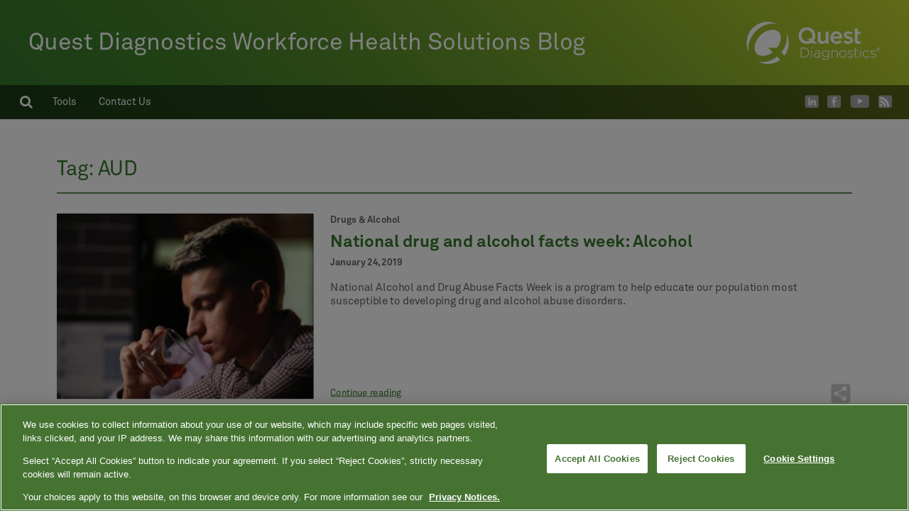

--- FILE ---
content_type: text/html; charset=UTF-8
request_url: https://blog.employersolutions.com/tag/aud/
body_size: 14944
content:
<!DOCTYPE html>
<html lang="en-US" class="no-js">
<head>
<!-- Google Tag Manager -->
<script>(function(w,d,s,l,i){w[l]=w[l]||[];w[l].push({'gtm.start':
new Date().getTime(),event:'gtm.js'});var f=d.getElementsByTagName(s)[0],
j=d.createElement(s),dl=l!='dataLayer'?'&l='+l:'';j.async=true;j.src=
'https://www.googletagmanager.com/gtm.js?id='+i+dl;f.parentNode.insertBefore(j,f);
})(window,document,'script','dataLayer','GTM-TCCJKG4');</script>
<!-- End Google Tag Manager -->
<meta charset="UTF-8">
<meta name="viewport" content="width=device-width, initial-scale=1">
<link rel="profile" href="https://gmpg.org/xfn/11">
<link rel="pingback" href="https://blog.employersolutions.com/xmlrpc.php">

<script>(function(html){html.className = html.className.replace(/\bno-js\b/,'js')})(document.documentElement);</script>
<meta name='robots' content='index, follow, max-image-preview:large, max-snippet:-1, max-video-preview:-1' />
	<style>img:is([sizes="auto" i], [sizes^="auto," i]) { contain-intrinsic-size: 3000px 1500px }</style>
	
	<!-- This site is optimized with the Yoast SEO plugin v26.6 - https://yoast.com/wordpress/plugins/seo/ -->
	<title>AUD Archives | Quest Diagnostics</title>
	<link rel="canonical" href="https://blog.employersolutions.com/tag/aud/" />
	<meta property="og:locale" content="en_US" />
	<meta property="og:type" content="article" />
	<meta property="og:title" content="AUD Archives | Quest Diagnostics" />
	<meta property="og:url" content="https://blog.employersolutions.com/tag/aud/" />
	<meta property="og:site_name" content="Quest Diagnostics Workforce Health Solutions Blog" />
	<meta name="twitter:card" content="summary_large_image" />
	<script type="application/ld+json" class="yoast-schema-graph">{"@context":"https://schema.org","@graph":[{"@type":"CollectionPage","@id":"https://blog.employersolutions.com/tag/aud/","url":"https://blog.employersolutions.com/tag/aud/","name":"AUD Archives | Quest Diagnostics","isPartOf":{"@id":"https://blog.employersolutions.com/#website"},"primaryImageOfPage":{"@id":"https://blog.employersolutions.com/tag/aud/#primaryimage"},"image":{"@id":"https://blog.employersolutions.com/tag/aud/#primaryimage"},"thumbnailUrl":"https://blog.employersolutions.com/wp-content/uploads/2019/01/ALCOHOL-2.jpg","breadcrumb":{"@id":"https://blog.employersolutions.com/tag/aud/#breadcrumb"},"inLanguage":"en-US"},{"@type":"ImageObject","inLanguage":"en-US","@id":"https://blog.employersolutions.com/tag/aud/#primaryimage","url":"https://blog.employersolutions.com/wp-content/uploads/2019/01/ALCOHOL-2.jpg","contentUrl":"https://blog.employersolutions.com/wp-content/uploads/2019/01/ALCOHOL-2.jpg","width":753,"height":545},{"@type":"BreadcrumbList","@id":"https://blog.employersolutions.com/tag/aud/#breadcrumb","itemListElement":[{"@type":"ListItem","position":1,"name":"Home","item":"https://blog.employersolutions.com/"},{"@type":"ListItem","position":2,"name":"AUD"}]},{"@type":"WebSite","@id":"https://blog.employersolutions.com/#website","url":"https://blog.employersolutions.com/","name":"Quest Diagnostics Workforce Health Solutions Blog","description":"Drug testing news and information from Quest Diagnostics","potentialAction":[{"@type":"SearchAction","target":{"@type":"EntryPoint","urlTemplate":"https://blog.employersolutions.com/?s={search_term_string}"},"query-input":{"@type":"PropertyValueSpecification","valueRequired":true,"valueName":"search_term_string"}}],"inLanguage":"en-US"}]}</script>
	<!-- / Yoast SEO plugin. -->


<link rel='dns-prefetch' href='//code.jquery.com' />
<link rel='dns-prefetch' href='//fonts.googleapis.com' />
<link rel="alternate" type="application/rss+xml" title="Quest Diagnostics Workforce Health Solutions Blog &raquo; Feed" href="https://blog.employersolutions.com/feed/" />
<link rel="alternate" type="application/rss+xml" title="Quest Diagnostics Workforce Health Solutions Blog &raquo; Comments Feed" href="https://blog.employersolutions.com/comments/feed/" />
<link rel="alternate" type="application/rss+xml" title="Quest Diagnostics Workforce Health Solutions Blog &raquo; AUD Tag Feed" href="https://blog.employersolutions.com/tag/aud/feed/" />
<link rel='stylesheet' id='wp-block-library-css' href='https://blog.employersolutions.com/wp-includes/css/dist/block-library/style.min.css?ver=6.8.3' type='text/css' media='all' />
<style id='classic-theme-styles-inline-css' type='text/css'>
/*! This file is auto-generated */
.wp-block-button__link{color:#fff;background-color:#32373c;border-radius:9999px;box-shadow:none;text-decoration:none;padding:calc(.667em + 2px) calc(1.333em + 2px);font-size:1.125em}.wp-block-file__button{background:#32373c;color:#fff;text-decoration:none}
</style>
<style id='global-styles-inline-css' type='text/css'>
:root{--wp--preset--aspect-ratio--square: 1;--wp--preset--aspect-ratio--4-3: 4/3;--wp--preset--aspect-ratio--3-4: 3/4;--wp--preset--aspect-ratio--3-2: 3/2;--wp--preset--aspect-ratio--2-3: 2/3;--wp--preset--aspect-ratio--16-9: 16/9;--wp--preset--aspect-ratio--9-16: 9/16;--wp--preset--color--black: #000000;--wp--preset--color--cyan-bluish-gray: #abb8c3;--wp--preset--color--white: #ffffff;--wp--preset--color--pale-pink: #f78da7;--wp--preset--color--vivid-red: #cf2e2e;--wp--preset--color--luminous-vivid-orange: #ff6900;--wp--preset--color--luminous-vivid-amber: #fcb900;--wp--preset--color--light-green-cyan: #7bdcb5;--wp--preset--color--vivid-green-cyan: #00d084;--wp--preset--color--pale-cyan-blue: #8ed1fc;--wp--preset--color--vivid-cyan-blue: #0693e3;--wp--preset--color--vivid-purple: #9b51e0;--wp--preset--gradient--vivid-cyan-blue-to-vivid-purple: linear-gradient(135deg,rgba(6,147,227,1) 0%,rgb(155,81,224) 100%);--wp--preset--gradient--light-green-cyan-to-vivid-green-cyan: linear-gradient(135deg,rgb(122,220,180) 0%,rgb(0,208,130) 100%);--wp--preset--gradient--luminous-vivid-amber-to-luminous-vivid-orange: linear-gradient(135deg,rgba(252,185,0,1) 0%,rgba(255,105,0,1) 100%);--wp--preset--gradient--luminous-vivid-orange-to-vivid-red: linear-gradient(135deg,rgba(255,105,0,1) 0%,rgb(207,46,46) 100%);--wp--preset--gradient--very-light-gray-to-cyan-bluish-gray: linear-gradient(135deg,rgb(238,238,238) 0%,rgb(169,184,195) 100%);--wp--preset--gradient--cool-to-warm-spectrum: linear-gradient(135deg,rgb(74,234,220) 0%,rgb(151,120,209) 20%,rgb(207,42,186) 40%,rgb(238,44,130) 60%,rgb(251,105,98) 80%,rgb(254,248,76) 100%);--wp--preset--gradient--blush-light-purple: linear-gradient(135deg,rgb(255,206,236) 0%,rgb(152,150,240) 100%);--wp--preset--gradient--blush-bordeaux: linear-gradient(135deg,rgb(254,205,165) 0%,rgb(254,45,45) 50%,rgb(107,0,62) 100%);--wp--preset--gradient--luminous-dusk: linear-gradient(135deg,rgb(255,203,112) 0%,rgb(199,81,192) 50%,rgb(65,88,208) 100%);--wp--preset--gradient--pale-ocean: linear-gradient(135deg,rgb(255,245,203) 0%,rgb(182,227,212) 50%,rgb(51,167,181) 100%);--wp--preset--gradient--electric-grass: linear-gradient(135deg,rgb(202,248,128) 0%,rgb(113,206,126) 100%);--wp--preset--gradient--midnight: linear-gradient(135deg,rgb(2,3,129) 0%,rgb(40,116,252) 100%);--wp--preset--font-size--small: 13px;--wp--preset--font-size--medium: 20px;--wp--preset--font-size--large: 36px;--wp--preset--font-size--x-large: 42px;--wp--preset--spacing--20: 0.44rem;--wp--preset--spacing--30: 0.67rem;--wp--preset--spacing--40: 1rem;--wp--preset--spacing--50: 1.5rem;--wp--preset--spacing--60: 2.25rem;--wp--preset--spacing--70: 3.38rem;--wp--preset--spacing--80: 5.06rem;--wp--preset--shadow--natural: 6px 6px 9px rgba(0, 0, 0, 0.2);--wp--preset--shadow--deep: 12px 12px 50px rgba(0, 0, 0, 0.4);--wp--preset--shadow--sharp: 6px 6px 0px rgba(0, 0, 0, 0.2);--wp--preset--shadow--outlined: 6px 6px 0px -3px rgba(255, 255, 255, 1), 6px 6px rgba(0, 0, 0, 1);--wp--preset--shadow--crisp: 6px 6px 0px rgba(0, 0, 0, 1);}:where(.is-layout-flex){gap: 0.5em;}:where(.is-layout-grid){gap: 0.5em;}body .is-layout-flex{display: flex;}.is-layout-flex{flex-wrap: wrap;align-items: center;}.is-layout-flex > :is(*, div){margin: 0;}body .is-layout-grid{display: grid;}.is-layout-grid > :is(*, div){margin: 0;}:where(.wp-block-columns.is-layout-flex){gap: 2em;}:where(.wp-block-columns.is-layout-grid){gap: 2em;}:where(.wp-block-post-template.is-layout-flex){gap: 1.25em;}:where(.wp-block-post-template.is-layout-grid){gap: 1.25em;}.has-black-color{color: var(--wp--preset--color--black) !important;}.has-cyan-bluish-gray-color{color: var(--wp--preset--color--cyan-bluish-gray) !important;}.has-white-color{color: var(--wp--preset--color--white) !important;}.has-pale-pink-color{color: var(--wp--preset--color--pale-pink) !important;}.has-vivid-red-color{color: var(--wp--preset--color--vivid-red) !important;}.has-luminous-vivid-orange-color{color: var(--wp--preset--color--luminous-vivid-orange) !important;}.has-luminous-vivid-amber-color{color: var(--wp--preset--color--luminous-vivid-amber) !important;}.has-light-green-cyan-color{color: var(--wp--preset--color--light-green-cyan) !important;}.has-vivid-green-cyan-color{color: var(--wp--preset--color--vivid-green-cyan) !important;}.has-pale-cyan-blue-color{color: var(--wp--preset--color--pale-cyan-blue) !important;}.has-vivid-cyan-blue-color{color: var(--wp--preset--color--vivid-cyan-blue) !important;}.has-vivid-purple-color{color: var(--wp--preset--color--vivid-purple) !important;}.has-black-background-color{background-color: var(--wp--preset--color--black) !important;}.has-cyan-bluish-gray-background-color{background-color: var(--wp--preset--color--cyan-bluish-gray) !important;}.has-white-background-color{background-color: var(--wp--preset--color--white) !important;}.has-pale-pink-background-color{background-color: var(--wp--preset--color--pale-pink) !important;}.has-vivid-red-background-color{background-color: var(--wp--preset--color--vivid-red) !important;}.has-luminous-vivid-orange-background-color{background-color: var(--wp--preset--color--luminous-vivid-orange) !important;}.has-luminous-vivid-amber-background-color{background-color: var(--wp--preset--color--luminous-vivid-amber) !important;}.has-light-green-cyan-background-color{background-color: var(--wp--preset--color--light-green-cyan) !important;}.has-vivid-green-cyan-background-color{background-color: var(--wp--preset--color--vivid-green-cyan) !important;}.has-pale-cyan-blue-background-color{background-color: var(--wp--preset--color--pale-cyan-blue) !important;}.has-vivid-cyan-blue-background-color{background-color: var(--wp--preset--color--vivid-cyan-blue) !important;}.has-vivid-purple-background-color{background-color: var(--wp--preset--color--vivid-purple) !important;}.has-black-border-color{border-color: var(--wp--preset--color--black) !important;}.has-cyan-bluish-gray-border-color{border-color: var(--wp--preset--color--cyan-bluish-gray) !important;}.has-white-border-color{border-color: var(--wp--preset--color--white) !important;}.has-pale-pink-border-color{border-color: var(--wp--preset--color--pale-pink) !important;}.has-vivid-red-border-color{border-color: var(--wp--preset--color--vivid-red) !important;}.has-luminous-vivid-orange-border-color{border-color: var(--wp--preset--color--luminous-vivid-orange) !important;}.has-luminous-vivid-amber-border-color{border-color: var(--wp--preset--color--luminous-vivid-amber) !important;}.has-light-green-cyan-border-color{border-color: var(--wp--preset--color--light-green-cyan) !important;}.has-vivid-green-cyan-border-color{border-color: var(--wp--preset--color--vivid-green-cyan) !important;}.has-pale-cyan-blue-border-color{border-color: var(--wp--preset--color--pale-cyan-blue) !important;}.has-vivid-cyan-blue-border-color{border-color: var(--wp--preset--color--vivid-cyan-blue) !important;}.has-vivid-purple-border-color{border-color: var(--wp--preset--color--vivid-purple) !important;}.has-vivid-cyan-blue-to-vivid-purple-gradient-background{background: var(--wp--preset--gradient--vivid-cyan-blue-to-vivid-purple) !important;}.has-light-green-cyan-to-vivid-green-cyan-gradient-background{background: var(--wp--preset--gradient--light-green-cyan-to-vivid-green-cyan) !important;}.has-luminous-vivid-amber-to-luminous-vivid-orange-gradient-background{background: var(--wp--preset--gradient--luminous-vivid-amber-to-luminous-vivid-orange) !important;}.has-luminous-vivid-orange-to-vivid-red-gradient-background{background: var(--wp--preset--gradient--luminous-vivid-orange-to-vivid-red) !important;}.has-very-light-gray-to-cyan-bluish-gray-gradient-background{background: var(--wp--preset--gradient--very-light-gray-to-cyan-bluish-gray) !important;}.has-cool-to-warm-spectrum-gradient-background{background: var(--wp--preset--gradient--cool-to-warm-spectrum) !important;}.has-blush-light-purple-gradient-background{background: var(--wp--preset--gradient--blush-light-purple) !important;}.has-blush-bordeaux-gradient-background{background: var(--wp--preset--gradient--blush-bordeaux) !important;}.has-luminous-dusk-gradient-background{background: var(--wp--preset--gradient--luminous-dusk) !important;}.has-pale-ocean-gradient-background{background: var(--wp--preset--gradient--pale-ocean) !important;}.has-electric-grass-gradient-background{background: var(--wp--preset--gradient--electric-grass) !important;}.has-midnight-gradient-background{background: var(--wp--preset--gradient--midnight) !important;}.has-small-font-size{font-size: var(--wp--preset--font-size--small) !important;}.has-medium-font-size{font-size: var(--wp--preset--font-size--medium) !important;}.has-large-font-size{font-size: var(--wp--preset--font-size--large) !important;}.has-x-large-font-size{font-size: var(--wp--preset--font-size--x-large) !important;}
:where(.wp-block-post-template.is-layout-flex){gap: 1.25em;}:where(.wp-block-post-template.is-layout-grid){gap: 1.25em;}
:where(.wp-block-columns.is-layout-flex){gap: 2em;}:where(.wp-block-columns.is-layout-grid){gap: 2em;}
:root :where(.wp-block-pullquote){font-size: 1.5em;line-height: 1.6;}
</style>
<link rel='stylesheet' id='social-widget-css' href='https://blog.employersolutions.com/wp-content/plugins/social-media-widget/social_widget.css?ver=6.8.3' type='text/css' media='all' />
<link rel='stylesheet' id='uku-fonts-css' href='https://fonts.googleapis.com/css?family=Noticia+Text%3A400%2C400italic%2C700%2C700italic%7CKanit%3A400%2C500%2C600%2C700&#038;subset=latin%2Clatin-ext' type='text/css' media='all' />
<link rel='stylesheet' id='uku-style-css' href='https://blog.employersolutions.com/wp-content/themes/uku/style.css?ver=20160507' type='text/css' media='all' />
<link rel='stylesheet' id='genericons-css' href='https://blog.employersolutions.com/wp-content/themes/uku/assets/fonts/genericons.css?ver=3.4.1' type='text/css' media='all' />
<link rel='stylesheet' id='wp-pagenavi-css' href='https://blog.employersolutions.com/wp-content/plugins/wp-pagenavi/pagenavi-css.css?ver=2.70' type='text/css' media='all' />
<script type="text/javascript" src="//code.jquery.com/jquery-3.7.1.min.js?ver=3.7.1" id="jquery-js"></script>
<script type="text/javascript" src="//code.jquery.com/jquery-migrate-3.5.2.min.js?ver=3.5.2" id="jquery_migrate-js"></script>
<script type="text/javascript" src="https://blog.employersolutions.com/wp-content/themes/uku/assets/js/jquery.viewportchecker.min.js?ver=1.8.7" id="viewportchecker-js"></script>
<script type="text/javascript" src="https://blog.employersolutions.com/wp-content/themes/uku/assets/js/sticky-kit.min.js?ver=6.8.3" id="sticky-kit-js"></script>
<script type="text/javascript" src="https://blog.employersolutions.com/wp-content/themes/uku/assets/js/jquery.fitvids.js?ver=1.1" id="fitvids-js"></script>
<link rel="https://api.w.org/" href="https://blog.employersolutions.com/wp-json/" /><link rel="alternate" title="JSON" type="application/json" href="https://blog.employersolutions.com/wp-json/wp/v2/tags/3908" /><link rel="EditURI" type="application/rsd+xml" title="RSD" href="https://blog.employersolutions.com/xmlrpc.php?rsd" />
<meta name="generator" content="WordPress 6.8.3" />
	<style type="text/css">
							.entry-content a,
			.comment-text a,
			#desktop-navigation ul li a:hover,
			.featured-slider button.slick-arrow:hover::after,
			.front-section a.all-posts-link:hover,
			#overlay-close:hover,
			.widget-area .widget ul li a:hover,
			#sidebar-offcanvas .widget a:hover,
			.textwidget a:hover,
			#overlay-nav a:hover,
			.author-links a:hover,
			.single-post .post-navigation a:hover,
			.single-attachment .post-navigation a:hover,
			.author-bio a,
			.single-post .hentry .entry-meta a:hover,
			.entry-header a:hover,
			.entry-header h2.entry-title a:hover,
			.blog .entry-meta a:hover,
			.uku-neo .entry-content p a:hover,
			.uku-neo .author-bio a:hover,
			.uku-neo .comment-text a:hover,
			.uku-neo .entry-header h2.entry-title a:hover,
			.uku-serif .entry-header h2.entry-title a:hover,
			.uku-serif .entry-content p a,
			.uku-serif .author-bio a,
			.uku-serif .comment-text a {
				color: ;
			}
			.uku-serif .entry-content p a,
			.uku-serif .author-bio a,
			.uku-serif .comment-text a {
				box-shadow: inset 0 -1px 0 ;
			}
			.single-post .post-navigation a:hover,
			.single-attachment .post-navigation a:hover,
			#desktop-navigation ul li.menu-item-has-children a:hover::after,
			.desktop-search input.search-field:active,
			.desktop-search input.search-field:focus {
				border-color: ;
			}
			.featured-slider .entry-cats a,
			.section-one-column-one .entry-cats a,
			.section-three-column-one .entry-cats a,
			#front-section-four .entry-cats a,
			.single-post .entry-cats a,
			.blog.uku-standard.blog-defaultplus #primary .hentry.has-post-thumbnail:nth-child(4n+1) .entry-cats a,
			#desktop-navigation .sub-menu li a:hover,
			#desktop-navigation .children li a:hover,
			.widget_mc4wp_form_widget input[type="submit"],
			.uku-neo .featured-slider .entry-cats a:hover,
			.uku-neo .section-one-column-one .entry-cats a:hover,
			.uku-neo .section-three-column-one .entry-cats a:hover,
			.uku-neo #front-section-four .entry-cats a:hover,
			.uku-neo .single-post .entry-cats a:hover,
			.uku-neo .format-video .entry-thumbnail span.video-icon:before,
			.uku-neo .format-video .entry-thumbnail span.video-icon:after,
			.uku-neo .entry-content p a:hover::after,
			.uku-neo .author-bio a:hover::after,
			.uku-neo .comment-text a:hover::after {
				background: ;
			}
			.blog.blog-classic #primary .hentry.has-post-thumbnail:nth-child(4n+1) .entry-cats a {
				background: none !important;
			}
			@media screen and (min-width: 66.25em) {
				.uku-neo #overlay-open:hover,
				.uku-neo .search-open:hover,
				.uku-neo #overlay-open-sticky:hover,
				.uku-neo.fixedheader-dark.header-stick #overlay-open-sticky:hover,
				.uku-neo.fixedheader-dark.header-stick #search-open-sticky:hover {
					background: ;
				}
			}
							.entry-content a:hover,
			.comment-text a:hover,
			.author-bio a:hover {
				color:  !important;
			}
			.blog #primary .hentry.has-post-thumbnail:nth-child(4n+1) .entry-cats a:hover,
			.featured-slider .entry-cats a:hover,
			.section-one-column-one .entry-cats a:hover,
			.section-three-column-one .entry-cats a:hover,
			#front-section-four .entry-cats a:hover,
			.single-post .entry-cats a:hover,
			#colophon .footer-feature-btn:hover,
			.comments-show #comments-toggle,
			.widget_mc4wp_form_widget input[type="submit"]:hover,
			#comments-toggle:hover,
			input[type="submit"]:hover,
			input#submit:hover,
			#primary #infinite-handle span:hover,
			#front-section-three a.all-posts-link:hover,
			.desktop-search input[type="submit"]:hover,
			.widget_search input[type="submit"]:hover,
			.post-password-form input[type="submit"]:hover,
			#offcanvas-widgets-open:hover,
			.offcanvas-widgets-show #offcanvas-widgets-open,
			.uku-standard.blog-classic .entry-content p a.more-link:hover {
				background: ;
			}
			#colophon .footer-feature-textwrap .footer-feature-btn:hover,
			.comments-show #comments-toggle,
			#comments-toggle:hover,
			input[type="submit"]:hover,
			input#submit:hover,
			.blog #primary #infinite-handle span:hover,
			#front-section-three a.all-posts-link:hover,
			.desktop-search input[type="submit"]:hover,
			.widget_search input[type="submit"]:hover,
			.post-password-form input[type="submit"]:hover,
			#offcanvas-widgets-open:hover,
			.offcanvas-widgets-show #offcanvas-widgets-open,
			.uku-standard.blog-classic .entry-content p a.more-link:hover {
				border-color:  !important;
			}
							#colophon,
			.uku-serif .big-instagram-wrap {background: ;}
						#colophon,
		#colophon .footer-menu ul a,
		#colophon .footer-menu ul a:hover,
		#colophon #site-info, #colophon #site-info a,
		#colophon #site-info, #colophon #site-info a:hover,
		#footer-social span,
		#colophon .social-nav ul li a,
		.uku-serif .big-instagram-wrap .null-instagram-feed .clear a,
		.uku-serif .big-instagram-wrap .widget h2.widget-title {
			color: ;
		}
		.footer-menus-wrap {
			border-bottom: 1px solid ;
		}
							.mobile-search, .inner-offcanvas-wrap {background: ;}
							#mobile-social ul li a,
			#overlay-nav ul li a,
			#offcanvas-widgets-open,
			.dropdown-toggle,
			#sidebar-offcanvas .widget h2.widget-title,
			#sidebar-offcanvas .widget,
			#sidebar-offcanvas .widget a {
				color: ;
			}
			#sidebar-offcanvas .widget h2.widget-title {border-color: ;}
			#offcanvas-widgets-open {border-color: ;}
			@media screen and (min-width: 66.25em) {
			#overlay-nav ul li,
			#overlay-nav ul ul.sub-menu,
			#overlay-nav ul ul.children {border-color: ;}
			#overlay-close {color: ;}
			#overlay-nav {
				border-color: ;
			}
			}
							#front-section-three {background: ;}
							.widget_mc4wp_form_widget, .jetpack_subscription_widget {background: ;}
							.uku-serif .front-about-img:after {background: ;}
							#shopfront-cats {background: ;}
																							.blog #primary .hentry.has-post-thumbnail:nth-child(4n+1) .entry-thumbnail a:after,
			.featured-slider .entry-thumbnail a:after,
			.uku-serif .featured-slider .entry-thumbnail:after,
			.header-image:after,
			#front-section-four .entry-thumbnail a:after,
			.uku-serif #front-section-four .entry-thumbnail a .thumb-wrap:after,
			.single-post .big-thumb .entry-thumbnail a:after,
			.blog #primary .hentry.has-post-thumbnail:nth-child(4n+1) .thumb-wrap:after,
			.section-two-column-one .thumb-wrap:after,
			.header-fullscreen #headerimg-wrap:after {background-color: ;}
									.header-fullscreen #headerimg-wrap:after {	background-color: transparent;}
							#front-section-four .meta-main-wrap,
			.featured-slider .meta-main-wrap,
			.blog #primary .hentry.has-post-thumbnail:nth-child(4n+1) .meta-main-wrap,
			.uku-serif .section-two-column-one .entry-text-wrap,
			.big-thumb .title-wrap {
				background: -moz-linear-gradient(top, rgba(0,0,0,0) 0%, rgba(0,0,0,) 100%);
				background: -webkit-linear-gradient(top, rgba(0,0,0,0) 0%,rgba(0,0,0,) 100%);
				background: linear-gradient(to bottom, rgba(0,0,0,0) 0%,rgba(0,0,0,) 100%);
			}
			
				</style>
				<style type="text/css" id="wp-custom-css">
			#bs-example-navbar-collapse-1 ul.navbar-nav li.dropdown ul.dropdown-menu li.hasSubmenu ul.sub-navigation>a.dropdown-item {
height: 53px;
    padding: 15px 20px;
    box-sizing: border-box;
    background: #034c1f;
    border-bottom: 1px solid #f5f5f5;
    white-space: nowrap;
    display: block;
    color: #f5f5f5;
    font-size: 1.125em;
    text-transform: lowercase;
}

#bs-example-navbar-collapse-1 ul.navbar-nav li.dropdown ul.dropdown-menu li.hasSubmenu ul.sub-navigation>a.dropdown-item:hover {
    color: #034c1f;
    border-bottom: 1px solid #f5f5f5;
    background: #f5f5f5;
	text-decoration:none;
}
.height-wrapper .max-wrapper {
    padding: 0 0px !important;
}
.footer-news {
  float: none !important;
}		</style>
		
<link rel="stylesheet" href="https://maxcdn.bootstrapcdn.com/bootstrap/3.3.7/css/bootstrap.min.css" integrity="sha384-BVYiiSIFeK1dGmJRAkycuHAHRg32OmUcww7on3RYdg4Va+PmSTsz/K68vbdEjh4u" crossorigin="anonymous">
<link rel="stylesheet" href="/wp-content/themes/uku/assets/css/font-awesome.min.css" type="text/css">
<link href="https://fonts.googleapis.com/css?family=Open+Sans:300,400,600,700" rel="stylesheet">
<link rel="stylesheet" href="/wp-content/themes/uku/assets/css/daterangepicker.css">
<link rel="stylesheet" href="/wp-content/themes/uku/assets/css/custom-styles.css?ver=2" type="text/css">
</head>

<body data-rsssl=1 class="archive tag tag-aud tag-3908 wp-theme-uku uku-standard blog-default has-thumb offcanvas-widgets-off">
<!-- Google Tag Manager (noscript) -->
<noscript><iframe src="https://www.googletagmanager.com/ns.html?id=GTM-TCCJKG4"
height="0" width="0" style="display:none;visibility:hidden"></iframe></noscript>
<!-- End Google Tag Manager (noscript) -->

<div class="height-wrapper">
<div class="max-wrapper">
<div class="masterheader hidden-sm hidden-xs">
        <div class="inner-padding-body clr">
            <div class="header-content">
                <a class="navbar-brand blog-title pull-left" href="/">Quest Diagnostics Workforce Health Solutions Blog</a>
                <span class="pull-right logo-section"><a href="/"><img src="/wp-content/themes/uku/assets/img/quest_diagnostics-rgb-white-transparent.png" style="max-width:236px; width: 100%;"></a></span>
            </div>
            <div class="clearfix"></div>
        </div>

  <nav class="navbar navbar-default subnav">
  <div class="container-fluid">
    <!-- Brand and toggle get grouped for better mobile display -->
    <div class="navbar-header">
      <button type="button" class="navbar-toggle collapsed" data-toggle="collapse" data-target="#bs-example-navbar-collapse-1" aria-expanded="false">
        <span class="sr-only">Toggle navigation</span>
        <span class="icon-bar"></span>
        <span class="icon-bar"></span>
        <span class="icon-bar"></span>
      </button>
    </div>

    
    <!-- Collect the nav links, forms, and other content for toggling -->
    <div class="collapse navbar-collapse" id="bs-example-navbar-collapse-1">
      <ul class="nav navbar-nav">
        <li class="search-li"><a href="#" class="show-search desktop-show-search" style="display: inline-block;"><i class="fa fa-search search-icon-toggle" aria-hidden="true"></i></a></li>
          <form class="navbar-form navbar-left search-form nopaddingleft" action="https://blog.employersolutions.com/" role="search" style="display: none;">
            <div class="form-group" style="">

              <i class="fa fa-search search-icon" aria-hidden="true"></i>

                              <input type="text" name="s" class="form-control search-field">
              
            </div>
            <button type="submit" name="submit" class="search-btn"><i class="fa fa-caret-right right-arrow" aria-hidden="true"></i></button>
          </form>
        <!-- Show on nav -->
			   <li class="dropdown main-nav-link">
					<a href="/category/resources/tools">Tools</a>
	  			</li>
               <li class="main-nav-link"><a href="/contact">Contact Us</a></li>
        <!-- -->

      </ul>

      <ul class="nav navbar-nav navbar-right social-links">
        <li><a href="https://www.linkedin.com/company/quest-diagnostics-employer-solutions/" target="_blank"><img src="/wp-includes/images/icon-transparent.png" class="linkedin-icon"></a></li>
        <li><a href="https://www.facebook.com/QuestDiagnosticsEmployerSolutions/" target="_blank"><img src="/wp-includes/images/icon-transparent.png" class="facebook-icon"></a></li>
        <li><a href="https://www.youtube.com/user/drugtestingtv/featured" target="_blank"><img src="/wp-includes/images/icon-transparent.png" class="youtube-icon"></a></li>
        <li><a href="https://feedpress.me/EmployerSolutionsBlog" target="_blank"><img src="/wp-includes/images/icon-transparent.png" class="feedpress-icon"></a></li>
      </ul>
    </div><!-- /.navbar-collapse -->
  </div><!-- /.container-fluid -->
</nav>
</div>

<!-- IPAD & MOBILE NAVIGATION -->

<nav class="navbar navbar-default visible-sm visible-xs topnav">
  <div class="container-fluid">
    <!-- Brand and toggle get grouped for better mobile display -->
    <div class="navbar-header">
      <button type="button" class="navbar-toggle collapsed" data-toggle="collapse" data-target="#bs-example-navbar-collapse-1" aria-expanded="false">
        <span class="sr-only">Toggle navigation</span>
        <span class="icon-bar"></span>
        <span class="icon-bar"></span>
        <span class="icon-bar"></span>
      </button>
    </div>

    <!-- Collect the nav links, forms, and other content for toggling -->
    <div class="collapse navbar-collapse" id="bs-example-navbar-collapse-1">
      <ul class="nav navbar-nav">
        <li class="dropdown">
          <a href="#" class="dropdown-toggle" data-toggle="dropdown" role="button" aria-haspopup="true" aria-expanded="false"><i class="fa fa-bars fa-2x smaller-mobile" aria-hidden="true"></i></a>
          <ul class="dropdown-menu">
            <li><a href="/">Home</a></li>
			<li>
					<a href="/category/resources/tools">Tools</a>
	  			</li>
               <li><a href="/contact">Contact Us</a></li>
          </ul>
        </li>
        <li>
            <a href="/" class="topnav-logo">Quest Diagnostics Workforce Health Solutions Blog</a>
        </li>

      </ul>

    </div><!-- /.navbar-collapse -->
  </div><!-- /.container-fluid -->
</nav>

<div class="mobile-subnavigation visible-sm visible-xs">
    <div class="inner-padding-body extra-left-padding inner-mobilenav">
        <div class="pull-left">
            <a href="#" class="show-search mobile-show-search" style="display: inline-block;"><i class="fa fa-search mobile-show-search-icon search-icon-toggle" aria-hidden="true"></i></a>
            <form class="search-form nopaddingleft" style="display: none;" action="https://blog.employersolutions.com/">
                    <div class="form-group" style="">

                    <i class="fa fa-search search-icon" aria-hidden="true"></i>
                                          <input type="text" name="s" class="form-control search-field">
                                        </div>
                    <button type="submit" name="submit" class="search-btn"><i class="fa fa-caret-right right-arrow" aria-hidden="true"></i></button>
            </form>
        </div>

        <div class="pull-right social-mobile-icons">
        <a href="https://www.linkedin.com/company/quest-diagnostics-employer-solutions/" target="_blank"><img src="/wp-includes/images/icon-transparent.png" class="linkedin-icon"></a>
        <a href="https://www.facebook.com/QuestDiagnosticsEmployerSolutions/" target="_blank"><img src="/wp-includes/images/icon-transparent.png" class="facebook-icon"></a>
        <a href="https://www.youtube.com/user/drugtestingtv/featured" target="_blank"><img src="/wp-includes/images/icon-transparent.png" class="youtube-icon"></a>
        <a href="https://feedpress.me/EmployerSolutionsBlog" target="_blank"><img src="/wp-includes/images/icon-transparent.png" class="feedpress-icon"></a>
        </div>
    </div>
</div>
<style>
.wp-pagenavi a {
	color: #35792a;
}
</style>
<div class="content-wrap archive-page">

	<div id="blog-wrap" class=" blog-wrap cf">

	<div class="site-content cf" role="main">

		
			<header class="archive-header">
				<!-- https://blog.employersolutions.com/tag/aud/ --><h1 class="archive-title">Tag: <span>AUD</span></h1>			</header><!-- end .archive-header -->

			<div class="posts-wrap">

			
<div class="news-post homepage-latest-post category-post">
   <div class="post-row">
       <div class="col-sm-4 noleftpadding latest-post-right news-thumbnail hidden-xs">
                    <img width="300" height="217" src="https://blog.employersolutions.com/wp-content/uploads/2019/01/ALCOHOL-2-300x217.jpg" class="attachment-medium size-medium wp-post-image" alt="" decoding="async" srcset="https://blog.employersolutions.com/wp-content/uploads/2019/01/ALCOHOL-2-300x217.jpg 300w, https://blog.employersolutions.com/wp-content/uploads/2019/01/ALCOHOL-2.jpg 753w" sizes="(max-width: 300px) 100vw, 300px" />                 </div>
      <div class="col-xs-12 col-sm-8 latest-post-left">
         <p class="category-label">
                              <a href="https://blog.employersolutions.com/category/drugs-alcohol/" class="cat-link">Drugs &amp; Alcohol</a>
                       </p>
         <a class="news-title" href="https://blog.employersolutions.com/national-drug-and-alcohol-facts-week-alcohol/">National drug and alcohol facts week: Alcohol</a>
         <p class="author-and-date-small">January 24, 2019</p>
         <div class="news-brief">National Alcohol and Drug Abuse Facts Week is a program to help educate our population most susceptible to developing drug and alcohol abuse disorders.</div>
      </div>
   </div>
   <div class="col-sm-offset-4 col-sm-8 post-footer">
     <div class="row">
          <div class="col-sm-6">
              <a href="https://blog.employersolutions.com/national-drug-and-alcohol-facts-week-alcohol/" class="readmore-copy">Continue reading</a>
          </div>
          <div class="col-sm-6 text-right">
              
 <!--<div class="social-media">
            <span class="news-social-icon popup-window-link"><a href="https://www.facebook.com/sharer/sharer.php?u=https%3A%2F%2Fblog.employersolutions.com%2Fnational-drug-and-alcohol-facts-week-alcohol%2F&t=National%20drug%20and%20alcohol%20facts%20week%3A%20Alcohol"><img src="/wp-includes/images/icon-transparent.png" class="facebook-icon-large"></a></span>
            <span class="news-social-icon popup-window-link"><a href="https://www.linkedin.com/shareArticle?mini=true&url=https%3A%2F%2Fblog.employersolutions.com%2Fnational-drug-and-alcohol-facts-week-alcohol%2F&title=National%20drug%20and%20alcohol%20facts%20week%3A%20Alcohol&summary=National%20Alcohol%20and%20Drug%20Abuse%20Facts%20Week%20is%20an%20annual%20program%20to%20help%20educate%20a%20segment%20of%20our%20population%20most%E2%80%A6"><img src="/wp-includes/images/icon-transparent.png" class="linkedin-icon-large"></a></span>
            <span class="news-social-icon popup-window-link"><a href="http://twitter.com/share?url=https%3A%2F%2Fblog.employersolutions.com%2Fnational-drug-and-alcohol-facts-week-alcohol%2F&text=National%20drug%20and%20alcohol%20facts%20week%3A%20Alcohol" target="_blank"><img src="/wp-includes/images/icon-transparent.png" class="twitter-icon-large"></a></span>
                        <span class="news-social-icon"><a href="mailto:?subject=National%20drug%20and%20alcohol%20facts%20week%3A%20Alcohol&amp;body=National%20Alcohol%20and%20Drug%20Abuse%20Facts%20Week%20is%20an%20annual%20program%20to%20help%20educate%20a%20segment%20of%20our%20population%20most%E2%80%A6%20https%3A%2F%2Fblog.employersolutions.com%2Fnational-drug-and-alcohol-facts-week-alcohol%2F"><img src="/wp-includes/images/icon-transparent.png" class="email-icon-large"></a></span>
            <span class="news-social-icon show-mobile"><a href="sms:?&body=National%2520drug%2520and%2520alcohol%2520facts%2520week%253A%2520Alcohol%20https%3A%2F%2Fblog.employersolutions.com%2Fnational-drug-and-alcohol-facts-week-alcohol%2F"><img src="/wp-includes/images/icon-transparent.png" class="phone-icon-large"></a></span>
</div>-->
<a href="#" data-target="#shareIcons" data-toggle="modal" data-mailto="mailto:?subject=National%20drug%20and%20alcohol%20facts%20week%3A%20Alcohol&amp;body=National%20Alcohol%20and%20Drug%20Abuse%20Facts%20Week%20is%20an%20annual%20program%20to%20help%20educate%20a%20segment%20of%20our%20population%20most%E2%80%A6%20https%3A%2F%2Fblog.employersolutions.com%2Fnational-drug-and-alcohol-facts-week-alcohol%2F" data-title="National%20drug%20and%20alcohol%20facts%20week%3A%20Alcohol" data-link="https%3A%2F%2Fblog.employersolutions.com%2Fnational-drug-and-alcohol-facts-week-alcohol%2F" data-summary="National%20Alcohol%20and%20Drug%20Abuse%20Facts%20Week%20is%20an%20annual%20program%20to%20help%20educate%20a%20segment%20of%20our%20population%20most%E2%80%A6" class="share-btn"><img src="/wp-content/themes/uku/assets/img/share-icon.png" class="share-icon"></a>
          </div>
     </div>
   </div>
</div>
</div><div class='clearfix'></div><div><div class='wp-pagenavi' role='navigation'>
<span aria-current='page' class='current'>1</span>
</div>		</div><!-- end .posts-wrap -->
	</div><!-- end #primary -->



	</div><!-- end .blog-wrap -->
</div><!-- end .content-wrap -->

<script type="speculationrules">
{"prefetch":[{"source":"document","where":{"and":[{"href_matches":"\/*"},{"not":{"href_matches":["\/wp-*.php","\/wp-admin\/*","\/wp-content\/uploads\/*","\/wp-content\/*","\/wp-content\/plugins\/*","\/wp-content\/themes\/uku\/*","\/*\\?(.+)"]}},{"not":{"selector_matches":"a[rel~=\"nofollow\"]"}},{"not":{"selector_matches":".no-prefetch, .no-prefetch a"}}]},"eagerness":"conservative"}]}
</script>
<script type="text/javascript"> var folder = 'prod'; if (window.location.href.indexOf("staging") > -1 || window.location.href.indexOf("stage") > -1 || window.location.href.indexOf("dev") > -1) {folder = 'dev';} (function(a,b,c,d){ a='//tags.tiqcdn.com/utag/questdiagnostics/main/'+folder+'/utag.js'; b=document;c='script';d=b.createElement(c);d.src=a;d.type='text/java'+c;d.async=true; a=b.getElementsByTagName(c)[0];a.parentNode.insertBefore(d,a);})();</script>
<script type="text/javascript" src="https://blog.employersolutions.com/wp-content/plugins/matchheight/js/jquery.matchHeight-min.js?ver=0.7.0" id="matchheight-js"></script>
<script type="text/javascript" id="matchheight-init-js-extra">
/* <![CDATA[ */
var matchVars = {"mh_inner_array":{"mh_selectors":".related-post-img"}};
/* ]]> */
</script>
<script type="text/javascript" src="https://blog.employersolutions.com/wp-content/plugins/matchheight/js/matchHeight-init.js?ver=1.0.0" id="matchheight-init-js"></script>
<script type="text/javascript" id="uku-script-js-extra">
/* <![CDATA[ */
var screenReaderText = {"expand":"<span class=\"screen-reader-text\">expand child menu<\/span>","collapse":"<span class=\"screen-reader-text\">collapse child menu<\/span>"};
/* ]]> */
</script>
<script type="text/javascript" src="https://blog.employersolutions.com/wp-content/themes/uku/assets/js/functions.js?ver=20160507" id="uku-script-js"></script>
<div class="footer-news">
    <div class="inner-footer inner-padding-body">
        <div class="footer-row">
                <!---<div class="col-sm-6 col-md-5 col-lg-4 noleftpadding">
                    <h5 class="footer-title">Drug testing insights</h5>
                    <p class="footer-desc">Our blog educates the drug and alcohol testing industry about news, trends, products, and solutions.</p>
                    <p class="slogan-p">We’re There When You Need Us™</p>

                    <img src="/wp-content/themes/uku/assets/img/questLogo_green.png" class="footer-logo">
                </div>--->

				<!---<div class="col-sm-6 col-md-7 col-lg-8 nopaddingright nopaddingmobile footerMarginMobile">--->
                <div class="col-sm-12 col-md-12 col-lg-12 nopaddingright nopaddingmobile footerMarginMobile">
                    <div class="footer-links-columns">
                        <div class="footer-links-row">
                            <div class="col-xs-12 col-sm-6 col-md-3">
                                <h3 class="footer-link-title">Categories</h3>
                                <ul class="footer-links">
                                                                            <li><a href="https://blog.employersolutions.com/category/drugs-alcohol/">Drugs &amp; Alcohol</a></li>
                                                                            <li><a href="https://blog.employersolutions.com/category/drug-testing/">Drug Testing</a></li>
                                                                            <li><a href="https://blog.employersolutions.com/category/online_solutions/">Online Solutions</a></li>
                                                                            <li><a href="https://blog.employersolutions.com/category/flu/">Flu</a></li>
                                                                            <li><a href="https://blog.employersolutions.com/category/news/">News</a></li>
                                                                            <li><a href="https://blog.employersolutions.com/category/were_there/">We&#039;re There</a></li>
                                                                            <li><a href="https://blog.employersolutions.com/category/resources/">Resources</a></li>
                                                                            <li><a href="https://blog.employersolutions.com/category/staffing-growth/">Staffing growth</a></li>
                                                                            <li><a href="https://blog.employersolutions.com/category/workforce-health-solutions/">Workforce Health Solutions</a></li>
                                                                    </ul>
                            </div>

                            <div class="col-xs-12 col-sm-6 col-md-3">
                                <h3 class="footer-link-title">About</h3>
                                <ul class="footer-links">
                                    <li><a href="https://www.employer-solutions-resources.com/" target="_blank">Drug Testing Resources</a></li>
                                    <li><a href="https://employersolutions.com" target="_blank" class="keep-capitals">EmployerSolutions.com</a></li>
                                    <li><a href="https://drugtest.questdiagnostics.com/connect-with-us" target="_blank">Contact Us</a></li>
                                    <li><a href="/contributors/">Contributors</a></li>
                                </ul>
                            </div>
                           </div>

                        <div class="footer-links-row">

                            <div class="col-xs-12 col-sm-6 col-md-3">
                                <h3 class="footer-link-title">Follow Us</h3>
                                <ul class="footer-links">
                                    <li><a href="https://www.linkedin.com/company/quest-diagnostics-employer-solutions/" target="_blank">LinkedIn</a></li>
                                    <li><a href="https://www.facebook.com/QuestDiagnosticsEmployerSolutions/" target="_blank">Facebook</a></li>
                                    <li><a href="https://www.youtube.com/user/drugtestingtv/featured" target="_blank">YouTube</a></li>
                                    <li><a href="https://feedpress.me/EmployerSolutionsBlog" target="_blank">Subscribe to RSS Feed</a></li>
                                </ul>
                            </div>

                            <div class="col-xs-12 col-sm-6 col-md-3">
                                <h3 class="footer-link-title">Links</h3>
                                <ul class="footer-links">
                                    <li><a href="https://www.datia.org/" target="_blank" class="keep-capitals">DATIA</a></li>
                                    <li><a href="https://www.sapaa.com/" target="_blank" class="keep-capitals">SAPAA</a></li>
                                    <li><a href="https://www.transportation.gov/odapc" target="_blank" class="keep-capitals">DOT</a></li>
									<li><a href="https://www.ndasa.com/" target="_blank" class="keep-capitals">NDASA</a></li>
                                </ul>
                            </div>

                        </div>

                    </div>
                </div>

        </div>

        <div class="footer-row bottom-footer-links">
            <div class="center-links">
				<p>
					<img src="https://blog.employersolutions.com/wp-content/uploads/2025/06/privacyoptions730x350.png" style="height: 14px; width: auto; margin-right: 4px;" alt="Your Privacy Choices Opt-Out Icon" title="Your Privacy Choices Opt-Out Icon"/><a class="ot-sdk-show-settings" style="cursor: pointer; text-decoration: none;">Your Privacy Choices</a>
					&nbsp;|&nbsp;
					<a href="https://www.questdiagnostics.com/our-company/privacy">Privacy Notices</a>
&nbsp;|&nbsp;
<a href="https://www.questdiagnostics.com/home/privacy-policy/terms-conditions">Terms</a>
&nbsp;|&nbsp;
<a href="https://questdiagnostics.com/home/nondiscrimination" target="_blank">Language Assistance / Non-Discrimination Notice</a> | <a href="https://questdiagnostics.com/home/nondiscrimination" target="_blank">Asistencia de Idiomas / Aviso de no Discriminación</a> | <a href="https://questdiagnostics.com/home/nondiscrimination" target="_blank">語言協助 / 不䈚視通知</a></p>
            </div>

            <div class="copyright-copy">
                <p>Quest, Quest Diagnostics, any associated logos, and all associated Quest Diagnostics registered or unregistered trademarks are the property of Quest Diagnostics. All third-party marks — &reg; and <sup>&trade;</sup> — are the property of their respective owners.
                &copy; 2000-2026 Quest Diagnostics Incorporated. All rights reserved.</p>
            </div>
        </div>

    </div>
</div>
</div>
</div>

<script	src="https://code.jquery.com/ui/1.12.1/jquery-ui.min.js" defer></script>
<!-- Date picker -->
<script src="https://cdnjs.cloudflare.com/ajax/libs/moment.js/2.16.0/moment.min.js" type="text/javascript" defer></script>
<script src="/wp-content/themes/uku/assets/js/jquery.daterangepicker.js" defer></script>
<!-- -->


<!-- Latest compiled and minified JavaScript -->
<script src="https://maxcdn.bootstrapcdn.com/bootstrap/3.3.7/js/bootstrap.min.js" integrity="sha384-Tc5IQib027qvyjSMfHjOMaLkfuWVxZxUPnCJA7l2mCWNIpG9mGCD8wGNIcPD7Txa" crossorigin="anonymous" defer></script>

<script src="https://cdnjs.cloudflare.com/ajax/libs/jquery.matchHeight/0.7.2/jquery.matchHeight-min.js" defer></script>



<div class="alert-wrapper">

</div>


<!--<div class="alert-subscribe-box">
    <div class="alert-subscribe-box-left-side alert-subscribe-box-column">
        <h3>Never miss<br>new content.</h3>
    </div>
    <div class="alert-subscribe-box-right-side alert-subscribe-box-column">
        <a href="https://feedpress.me/EmployerSolutionsBlog" target="_blank" class="btn btn-sub close-on-click">Subscribe Today!</a>
    </div>
    <div class="cancel-btn">
        <a id="closeSubPopup" href="#close"><img src="/wp-content/themes/uku/assets/img/exitcircbtn.png" class="exit-icon"></a>
    </div>
</div>-->




<script>
$(function(){var e;$.ajax({type:"GET",url:"/wp-content/themes/uku/alert-session.php",success:function(e){console.log(e),""!=e&&($(".alert-wrapper").append(e),$(".alert-subscribe-box").delay(2500).fadeIn(500),$("#closeSubPopup").click(function(){return $(".alert-subscribe-box").hide(),!1}),$(".close-on-click").click(function(){$(".alert-subscribe-box").hide()}))}}),$(".popup-window-link a").click(function(){return window.open(this.href,"Share post","width=800, height=600"),!1}),$(".show-search").click(function(){$(this).hide(),$(".search-icon-toggle").hide(),$(".search-form").fadeIn(100)}),$(".search-icon").click(function(){$(".search-form").hide(),$(".search-icon-toggle").show(),$(".show-search").fadeIn(100)}),$(".homepage-latest-post:eq(2)").addClass("noborderbottom-sm"),$(".search-result-single:eq(0)").css("border-top","1px solid #dadada"),$(".hero").on("click",function(e){var a=$(".active-slide").find(".news-heading").attr("href");location.href=a}).on("click",".arrows",function(e){e.stopPropagation()});var a=function(){e=window.setInterval(function(){var e=parseInt($(".active-slide").attr("rel"))+1,a=$(".active-slide").find("img").attr("src");$(".hero").css("background"," url("+a+")"),$(".overlay-hidden").show().delay(200).fadeOut(),$(".slide-"+e).length?($(".active-slide").hide().removeClass("active-slide"),$(".slide-"+e).fadeIn(1e3).addClass("active-slide")):($(".active-slide").hide().removeClass("active-slide"),$(".slide:first-child").fadeIn(1e3).addClass("active-slide")),$(window).trigger("resize")},9e3)};a(),$(".left-arrow-slider").click(function(){var t=parseInt($(".active-slide").attr("rel"))-1,i=$(".active-slide").find("img").attr("src");$(".hero").css("background"," url("+i+")"),$(".overlay-hidden").show().delay(100).fadeOut(),$(".slide-"+t).length?($(".active-slide").hide().removeClass("active-slide"),$(".slide-"+t).fadeIn(500).addClass("active-slide")):($(".active-slide").hide().removeClass("active-slide"),$(".slide:last-child").fadeIn(500).addClass("active-slide")),$(window).trigger("resize"),clearInterval(e),a()}),$(".right-arrow-slider").click(function(){var t=parseInt($(".active-slide").attr("rel"))+1,i=$(".active-slide").find("img").attr("src");$(".hero").css("background"," url("+i+")"),$(".overlay-hidden").show().delay(100).fadeOut(),$(".slide-"+t).length?($(".active-slide").hide().removeClass("active-slide"),$(".slide-"+t).fadeIn(500).addClass("active-slide")):($(".active-slide").hide().removeClass("active-slide"),$(".slide:first-child").fadeIn(500).addClass("active-slide")),$(window).trigger("resize"),clearInterval(e),a()}),$(".subscribe-btn").click(function(){var e=$(".subscribe-field").val();/^([a-z\d!#$%&'*+\-\/=?^_`{|}~\u00A0-\uD7FF\uF900-\uFDCF\uFDF0-\uFFEF]+(\.[a-z\d!#$%&'*+\-\/=?^_`{|}~\u00A0-\uD7FF\uF900-\uFDCF\uFDF0-\uFFEF]+)*|"((([ \t]*\r\n)?[ \t]+)?([\x01-\x08\x0b\x0c\x0e-\x1f\x7f\x21\x23-\x5b\x5d-\x7e\u00A0-\uD7FF\uF900-\uFDCF\uFDF0-\uFFEF]|\\[\x01-\x09\x0b\x0c\x0d-\x7f\u00A0-\uD7FF\uF900-\uFDCF\uFDF0-\uFFEF]))*(([ \t]*\r\n)?[ \t]+)?")@(([a-z\d\u00A0-\uD7FF\uF900-\uFDCF\uFDF0-\uFFEF]|[a-z\d\u00A0-\uD7FF\uF900-\uFDCF\uFDF0-\uFFEF][a-z\d\-._~\u00A0-\uD7FF\uF900-\uFDCF\uFDF0-\uFFEF]*[a-z\d\u00A0-\uD7FF\uF900-\uFDCF\uFDF0-\uFFEF])\.)+([a-z\u00A0-\uD7FF\uF900-\uFDCF\uFDF0-\uFFEF]|[a-z\u00A0-\uD7FF\uF900-\uFDCF\uFDF0-\uFFEF][a-z\d\-._~\u00A0-\uD7FF\uF900-\uFDCF\uFDF0-\uFFEF]*[a-z\u00A0-\uD7FF\uF900-\uFDCF\uFDF0-\uFFEF])\.?$/i.test(e)?($("#Email").val(e),$(".mktoButton").trigger("click")):$(".sub-error").text("Invalid email address.")});var t=$("#date-range").attr("rel");$("#date-range").daterangepicker({alwaysShowCalendars:!0,showShortcuts:!1,format:"MM-DD-YYYY",ranges:{Today:[moment(),moment()],Yesterday:[moment().subtract(1,"days"),moment().subtract(1,"days")],"Last 7 Days":[moment().subtract(6,"days"),moment()],"Last 30 Days":[moment().subtract(29,"days"),moment()],"This Month":[moment().startOf("month"),moment().endOf("month")],"Last Month":[moment().subtract(1,"month").startOf("month"),moment().subtract(1,"month").endOf("month")]}});var i=!1;$(".ranges ul li").click(function(){listItem=$(this).text(),$(".ranges ul li").removeClass("active")}),$(".range_inputs ").click(function(){i=!0}),$("body").on("apply.daterangepicker",function(e,a){"Custom Range"==listItem||i||(a.show(),i=!1)}),$(".applyBtn").click(function(){var e=$(this).attr("data-range-key"),a=$('input[name="daterangepicker_start"]').val(),i=$('input[name="daterangepicker_end"]').val(),s="/?s="+t+"&date1="+a+"&date2="+i;"Custom Range"!=e&&(location.href=s)})});
</script>


<!-- Modal -->
<div class="modal fade" id="shareIcons" tabindex="-1" role="dialog" aria-labelledby="myModalLabel">
  <div class="modal-dialog" role="document">
    <div class="modal-content">
      <div class="modal-body">
          <button type="button" class="close" data-dismiss="modal" aria-label="Close"><span aria-hidden="true">&times;</span></button>
          <div class="social-media-large">
         				<span class="social-icon-large social-facebook popup-window-link"><a href="https://www.facebook.com/sharer/sharer.php?u=https%3A%2F%2Fblog.employersolutions.com%2Fnational-drug-and-alcohol-facts-week-alcohol%2F&t=National%20drug%20and%20alcohol%20facts%20week%3A%20Alcohol"><img src="/wp-content/themes/uku/assets/img/fb-large.png"> <span class="social-name">facebook</span></a></span>
         				<span class="social-icon-large social-linkedin popup-window-link"><a href="https://www.linkedin.com/shareArticle?mini=true&url=https%3A%2F%2Fblog.employersolutions.com%2Fnational-drug-and-alcohol-facts-week-alcohol%2F&title=National%20drug%20and%20alcohol%20facts%20week%3A%20Alcohol&summary=National%20Alcohol%20and%20Drug%20Abuse%20Facts%20Week%20is%20an%20annual%20program%20to%20help%20educate%20a%20segment%20of%20our%20population%20most%E2%80%A6"><img src="/wp-content/themes/uku/assets/img/linkedin-large.png"> <span class="social-name">linkedin</span></a></span>
         				<span class="social-icon-large social-twitter popup-window-link"><a href="https://twitter.com/share?url=https%3A%2F%2Fblog.employersolutions.com%2Fnational-drug-and-alcohol-facts-week-alcohol%2F&text=National%20drug%20and%20alcohol%20facts%20week%3A%20Alcohol" target="_blank"><img src="/wp-content/themes/uku/assets/img/twitter-large.png"> <span class="social-name">twitter</span></a></span>
         				         				<span class="social-icon-large social-email popup-window-link"><a href="mailto:?subject=National%20drug%20and%20alcohol%20facts%20week%3A%20Alcohol&amp;body=National%20Alcohol%20and%20Drug%20Abuse%20Facts%20Week%20is%20an%20annual%20program%20to%20help%20educate%20a%20segment%20of%20our%20population%20most%E2%80%A6%20https%3A%2F%2Fblog.employersolutions.com%2Fnational-drug-and-alcohol-facts-week-alcohol%2F"><img src="/wp-content/themes/uku/assets/img/email-large.png"> <span class="social-name">email</span></a></span>
         				<!--<span class="social-icon-large popup-window-link show-mobile"><a href="sms:?&body=National%2520drug%2520and%2520alcohol%2520facts%2520week%253A%2520Alcohol%20https%3A%2F%2Fblog.employersolutions.com%2Fnational-drug-and-alcohol-facts-week-alcohol%2F"><img src="/wp-content/themes/uku/assets/img/mobile-large.png"></a></span>-->
   			   </div>
      </div>
    </div>
  </div>
</div>

</body>
</html>
